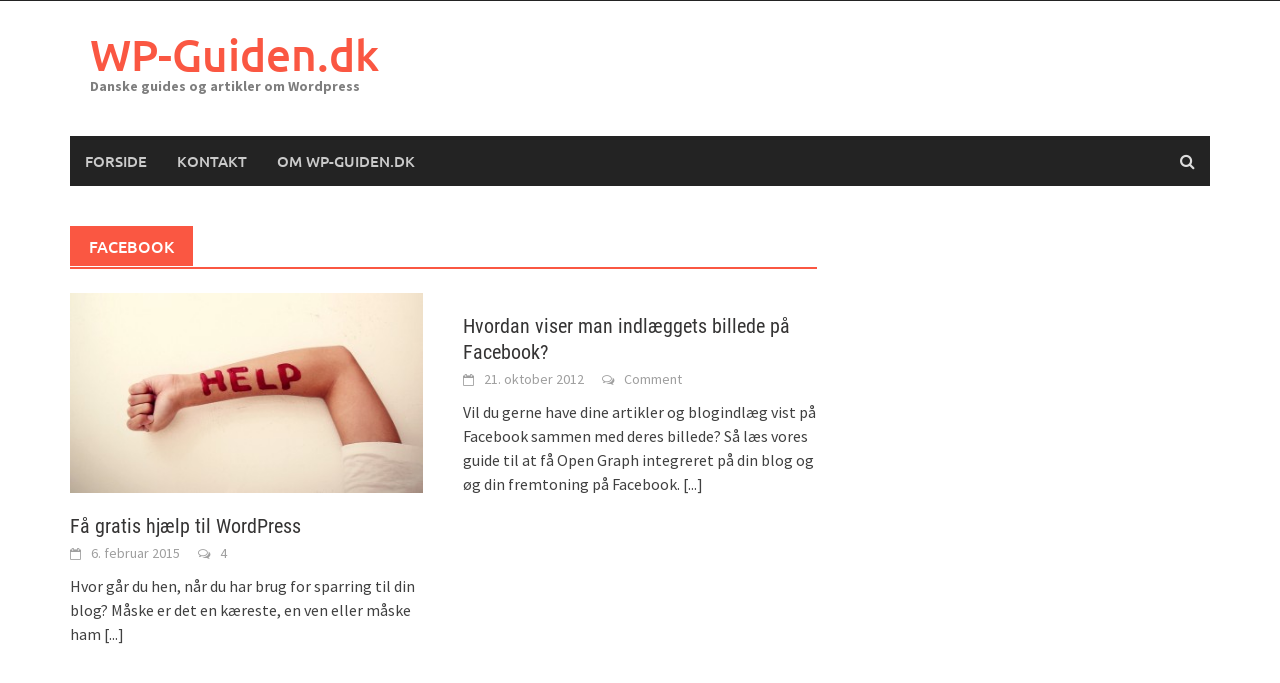

--- FILE ---
content_type: text/css
request_url: https://wp-guiden.dk/wp-content/themes/awaken-child-01/style.css?ver=6.9
body_size: 423
content:
/*
Theme Name: Awaken Child 01
Theme URI: 
Description: Child 01 theme for the Awaken theme
Author: <a href="http://themezhut.com/">ThemezHut</a>
Author URI: 
Template: awaken
Version: 1.0.9
*/

/* Generated by Orbisius Child Theme Creator (http://club.orbisius.com/products/wordpress-plugins/orbisius-child-theme-creator/) on Thu, 16 Apr 2015 20:14:42 +0000 */ 

@import url('../awaken/style.css');

html {
  font-size: 62.5%;
  /* Corrects text resizing oddly in IE6/7 when body font-size is set using em units http://clagnut.com/blog/348/#c790 */
  overflow-y: scroll;
  /* Keeps page centered in all browsers regardless of content height */
  -webkit-text-size-adjust: 100%;
  /* Prevents iOS text size adjust after orientation change, without disabling user zoom */
  -ms-text-size-adjust: 100%;
  /* www.456bereastreet.com/archive/201012/controlling_text_size_in_safari_for_ios_without_disabling_user_zoom/ */
}

h1 {
  font-size: 24px;
  font-size: 2.4rem;
}

h2 {
  font-size: 20px;
  font-size: 2rem;
}

h3 {
  font-size: 18px;
  font-size: 1.8rem;
}

h4 {
  font-size: 16px;
  font-size: 1.6rem;
}

h5 {
  font-size: 14px;
  font-size: 1.4rem;
}

h6 {
  font-size: 13px;
  font-size: 1.3rem;
}

p {
  margin-bottom: 1.5em;
}

ins {
 background:#fff;
}